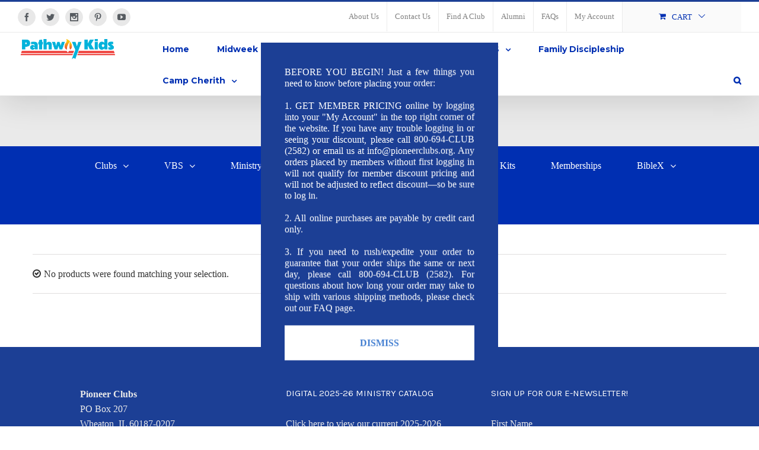

--- FILE ---
content_type: text/css
request_url: https://www.pioneerclubs.org/wp-content/plugins/in8sync-spherical-portal/_/css/styles.css?ver=3f998e713a6e02287c374fd26835d87e
body_size: 8008
content:
.fusion_builder_column{float: left;}
.dashboard_boxes .fusion-title h3 {
    display: inline-block;
    font-size: 20px;
    padding-left: 5px !important;
}

.dashboard-title-container p {
    float: left;
    padding: 20px;
}

.dashboard_boxes .fusion-title .fa {
    font-size: 21px !important;
}

.dashboard_settings_container.resources_downloads .resources, .dashboard_settings_container.catalog-tools .catalog-attribute-sec, 
.dashboard_settings_container.access_control .user_list_sec, .dashboard_settings_container.edit_account_info .account_info_box, 
.dashboard_settings_container.edit_address_info .u-column1.col-1.woocommerce-Address, .dashboard_settings_container.edit_address_info .u-column2.col-2.woocommerce-Address {
    border: 1px solid #e0dede;
    margin-bottom: 10px !important;
}

.dashboard_settings_container.catalog-tools .catalog-attribute-sec, .dashboard_settings_container.edit_account_info .account_info_box, 
.dashboard_settings_container.edit_address_info .u-column1.col-1.woocommerce-Address, .dashboard_settings_container.edit_address_info .u-column2.col-2.woocommerce-Address {
    padding: 15px 20px;
}

.dashboard_settings_container.edit_address_info .u-columns.woocommerce-Addresses.col2-set.addresses {
    padding: 0 15px;
}

div#wcmca_custom_addresses .u-column2.col-2.woocommerce-Address {
    padding-left: 0;
}

.dashboard_settings_container.catalog-tools .catalog-attribute-sec h4 {
    margin-top: 18px;
}

.archive main#main {
    min-height: 1000px;
}

.equal-height-row{ display: table; width: 100%; }  
.equal-height-col{ display: table-cell; float: none !important; vertical-align: top; }

body.archive.search.search-no-results #main #sidebar {
    position: relative;
}

body.archive.search.search-no-results #main .products.woocommerce-page.prdctfltr-added-wrap p.woocommerce-info {
      max-width: 100%;
}

body.archive.search.search-no-results #main .products.woocommerce-page.prdctfltr-added-wrap {
      clear: both;
    padding-top: 50px;
    margin-left: 6px;
}

.woocommerce-cart .woocommerce-info:before, .woocommerce-cart .woocommerce-message:before {
    margin-left: -15px;
}

.dashboard_settings_container h4 {
    margin-top: 35px;
}

.logo_list td img {
    max-width: 35px;
    max-height: 35px;
}

.dashboard_settings_container h3 {
  padding-left: 0 !important;
}

.dashboard_settings_container a.remove_order, .dashboard_settings_container a.remove_other_link {
    float: right;
    text-decoration: underline;
}

.resources_sec .view_all_btn {
    font-size: 12px;
    margin-left: 0px;
    text-decoration: underline;
}

.woocommerce-orders .woocommerce-MyAccount-content {
    padding: 20px !important;
}

.woocommerce-edit-address .woocommerce-MyAccount-content h3 {
    font-size: 14pt;
    padding-left: 0 !important;
}

.woocommerce-edit-address .woocommerce-MyAccount-content form input {
    display: block;
    width: 100%;
}

.woocommerce-checkout .woocommerce-message {
  text-align: center;
}

.order_section .address .order_data_column h3 {
    padding-left: 0 !important;
    font-size: 16pt;
}

.fusion-body .woocommerce-MyAccount-content .fusion-title h3 {
    font-size: 16pt;
}

.woocommerce-MyAccount-content > .container {
    padding-left: 0 !important;
    padding-right: 0 !important;
    width: auto;
}

.woocommerce-MyAccount-content {
    padding-left: 0 !important;
    padding-right: 0 !important;
}

@media only screen and (max-width: 1000px) {
  .dashboard-title-container {
    margin-right: 0 !important;
  }
}
  
.fusion-layout-column .fusion-column-wrapper {
    min-height: 0px !important;
}

body ul.sp-products.small .sp-product.sp-product-variation .sp-title {
    font-size: 12px;
    text-align: center;
    margin-top: 10px;
}

body ul.sp-products.small .sp-product.sp-product-variation .sp-content {
    height: 180px;
}

body ul.sp-products .sp-product .sp-thumbnail .show-alt-img {
    font-size: 14px;
    padding: 5px 10px;
}

ul.sp-products.grid .sp-product .sp-content {
    padding: 25px;
}

ul.sp-products.grid .sp-product .sp-content .sp-title {
    font-size: 20px;
    margin-top: 10px;
}

ul.sp-products.grid .sp-product .sp-content span.woocommerce-Price-amount.amount {
    font-weight: normal;
}

body ul.sp-products.grid .sp-product .sp-thumbnail .show-alt-img {
    margin-top: -25px;
    margin-right: -25px;
}

div#slider-navigation .button {
    margin: 5px;
}

div#productViewType {
    margin-left: 6px;
}

ul.sp-products.list .sp-product .sp-thumbnail img, ul.sp-products.full .sp-product .sp-thumbnail img {
    padding: 30px;
}
form.woocommerce-content-box.full-width.checkout_coupon, .woocommerce-checkout p#otherrefnum_field2, .woocommerce-checkout table.shop_table.woocommerce-checkout-review-order-table thead, .woocommerce-checkout h3#order_review_heading {
    display: none !important;
}
span.select2.select2-container {
    width: 100% !important;
	min-width: 200px;
}
ul.sp-products .attribute-name {
    font-weight: bold;
}

ul.sp-products .sp-attributes > span {
    font-weight: bold;
}

.sph-background .fusion-column-wrapper h3 {
    font-size: 16px;
}

#menu-widget-2 ul li a:after {
    content: '' !important;
}

img.fusion-standard-logo {
    height: 43px !important;
}

body .fusion-header .fusion-logo {
    margin-top: 5px;
    margin-bottom: 5px;
}

.fusion-header .fusion-main-menu > ul > li > a {
    height: 50px;
    line-height: 50px;
}

body .fusion-main-menu .fusion-dropdown-menu > .sub-menu, body .fusion-main-menu .fusion-megamenu-wrapper {
    margin-top: 0px;
}

.fusion-main-menu .fusion-dropdown-svg {
    bottom: 20px;
}

body .select2-container {
    z-index: 1000000;
}

.fusion-header li.searchbox {
    line-height: 50px;
    height: 50px;
}

.woocommerce-account .page .post-wrap {
    padding: 40px 30px;
}
.edit-order-container {
  padding: 15px;
  background: #fff;
}

.woocommerce-account .woocommerce-MyAccount-navigation {
    float: none !important;
    width: 100% !important;
    text-align: right;
}

.woocommerce-account .woocommerce-MyAccount-navigation ul {
    list-style-type: none;
}

.woocommerce-account .woocommerce-MyAccount-navigation ul li {
    display: inline-block;
}

.woocommerce-account .woocommerce-MyAccount-content {
    width: 100% !important;
    float: none !important;
    margin-left: 0 !important;
}

.woocommerce-MyAccount-navigation-link.woocommerce-MyAccount-navigation-link--orders {
    padding-right: 20px;
}

table.woocommerce-orders-table.woocommerce-MyAccount-orders.shop_table.shop_table_responsive.my_account_orders.account-orders-table {
    width: 100%;
    float: left;
}
.in8_packing_list .woocommerce-table a {
    color: #aaa9a9;
}

#show-order-invoices {
    float: right;
    width: 53%;
}

.woocommerce-orders-table__row {
    cursor: pointer;
}

.woocommerce-orders-table__row.active {
    background: #eee;
    border: 1px solid #c6c9cc;
}

.woocommerce-account .woocommerce-MyAccount-navigation-link--dashboard,
.woocommerce-account .woocommerce-MyAccount-navigation-link--edit-address,
.woocommerce-account .woocommerce-MyAccount-navigation-link--edit-account,
.woocommerce-account .woocommerce-MyAccount-navigation-link--customer-logout {
    display: none !important;
}

.woocommerce-account .page .post-wrap h1 {
    display: none;
}

.woocommerce-account .et_pb_extra_column_main,
.woocommerce-account .et_pb_extra_column_main {
    width: 100% !important;
    max-width: 100% !important;
    flex-basis: 100% !important;
}
.et_pb_extra_column_sidebar {
    display: none !important;
}
.list_of_invoices{
    margin: 0 !important;
    border-left: 1px solid #ddd !important;
    border-right: none !important;
    border-radius: 0 !important;
}
.list_of_invoices{
    background: #f9f9f9;
}
.order-invoices-list h2{
    padding: 10px;
    font-size: 16px;
    font-weight: 500;
}
.woocommerce-orders-table__cell-order-total,
.woocommerce-orders-table__cell-order-paid,
.woocommerce-orders-table__cell-order-remaining,
.woocommerce-orders-table__cell-order-invoices-row,
.woocommerce-orders-table__cell-order-overdue,
.woocommerce-orders-table__cell-order-date,
.woocommerce-orders-table__cell-order-products{
    width: 14%
}
.woocommerce-orders-table__cell-order-invoices-row{
    width: 8%;
}
#the-title{
    display: block !important;
}

.woocommerce-message.woocommerce-message--info.woocommerce-Message.woocommerce-Message--info.woocommerce-info .button{
    display: none;
}
.woocommerce table.shop_table.list_of_invoices{
    width: 98%;
    margin-left: 2% !important;
    border: 0 !important;
}
.woocommerce table.shop_table.list_of_invoices td{
    border: none !important;
}

.woocommerce-orders-table__cell-order-products{
    position: relative;
}
span.invoices-collapse {
    font-size: 0;
    display: inline-block;
    /*position: relative;*/
    width: 14%;
}
.invoices-collapse:before{
    position: absolute;
    content: '+';
    left: 7px;
    top: 50%;
    margin-top: -13px;
    width: 100%;
    height: 100%;
    font-size: 18px;
    font-weight: bold;
}
.woocommerce-orders-table__row.active .invoices-collapse:before{
    content: "\2013";
    margin-top: -16px;
}
span.order-products-title{
    display: inline-block;
    width: 85%;
}
.invoices-row{
  _background: #F9F9F9;
    border:1px solid #c6c9cc;
}
.invoices-row > td{
    border-top: none !important;
    _border-right: 2px solid transparent;
    padding: 25px 0 !important;
}
.invoices-row h4 {
    font-size: 16px !important;
    font-weight: 500 !important;
    margin-bottom: 5px !important;
}
.invoices-row p {
  margin-bottom: 0 !important;
}
.invoices-row .order-status {
    color: green !important;
}
.invoices-row .order-status, .invoices-row .order-date, .invoices-row .order-total{
  font-weight: bold !important;
  font-size: 20px !important;
}
.invoices-row .order-total{
  color:#DD3333 !important;
}
.invoices-row table tbody tr{
  background-color:#ffffff;
}
.invoices-row table tr:hover{
  background-color: #fff !important;
}
.invoices-row table thead tr{
  background-color:#f3f3f3;
}
.woocommerce-orders-table__cell .pay {
  margin: 0 10px;
}
.invoices-row table td,.invoices-row table th {
  padding: 5px !important;
}
.ui-widget.ui-widget-content {
    background: #fff;
}
button#apply_range,.track-btn.button,.my_account_tracking .order-actions a.track-btn.button {
    _background: #dd3333 !important;
    color: #fff;
}
select#order_type {
    height: 35px;
    background: #fff;
}
#wcmca_address_form_billing p.form-row, #wcmca_address_form_shipping p.form-row {
    margin-bottom: 10px !important;
}
td .vc_row {
    margin: 0;
}

/* change red color to dark gray */
.woocommerce-account .button {
    background: #dd3333;
    color: #fff;
    padding: 10px 20px;
    margin-bottom: 15px;
    display: inline-block;
}
.woocommerce-account article{
    border-color: #444d58 !important;
}
.woocommerce-message.woocommerce-message--info.woocommerce-Message.woocommerce-Message--info.woocommerce-info{
    background: #444d58 !important;
}
.woocommerce-message.woocommerce-message--info.woocommerce-Message.woocommerce-Message--info.woocommerce-info:before{
    color: #000000 !important;
}

.woocommerce-table__product-name.product-name .product-sku{
    font-size: 14px;
    font-weight: bold;
}

/*.invoices-row .shop_table.order_details .order_item img{
    max-height: 60px !important;
    margin-bottom: 0 !important;
}*/
.invoices-row .shop_table.order_details .order_item td{
    vertical-align: middle;
}
.woocommerce-account.woocommerce-orders h1.entry-title{
    display: none;
}

.woocommerce-table--order-details .wc-item-meta,
.woocommerce-table--order-details .component-subtotal,
.woocommerce-table--order-details .product-sku {
    display: none !important;
}
.woocommerce-MyAccount-orders span.woocommerce-Price-amount.amount, span.amount{
    display: inline-block !important;
}
tr.invoices-row.status-rfq .woocommerce-Price-amount.amount {
    display: none !important;
}

.clear {
    clear: both;
}
.woocommerce-MyAccount-content ul li,.woocommerce-MyAccount-content ul {
    list-style: none;
    padding-left: 0 !important;
}

/*Need assitance css*/
.assistance_box{
  margin: auto;
  display: block;
  padding: 35px; 
  border-radius: 5px;
  border: 1px solid #ccc;
}
.woocommerce-MyAccount-content .vc_icon_element.vc_icon_element-outer .vc_icon_element-inner{
  height: 2.5em;
}
.assistance_heading{
  line-height: 1.5;
}
#message h4 {
    margin-bottom: 0;
   	margin-top: 5px;
    position: absolute;
}
#message .wp-editor-wrap {
    margin-bottom: 30px;
}
#access_control_user_list thead{
	display: block !important;
}
#access_control_user_list td{
	padding: 10px 0;
}
#access_control_user_list a.delete_user {
    padding: 5px 10px;
    margin-bottom: 0;
}
/*.col-row
{
  display: table;
}
.col-column {
    display: table-cell; 
}
*/

@media(max-width: 1024px){
.assistance_box{
  padding: 10px; 
}
}

@media(max-width: 540px){
 .col-column {
  display: block;
 } 
  td.woocommerce-orders-table__cell.woocommerce-orders-table__cell-order-total,th.woocommerce-orders-table__header.woocommerce-orders-table__header-order-total,
th.woocommerce-orders-table__header.woocommerce-orders-table__header-order-date{
  display: none;
} 
}


.prdctfltr-widget .prdctfltr_wc .prdctfltr_woocommerce_ordering {
    max-width: 100%;
}

.woocommerce-MyAccount-content > p {
  margin-bottom: 40px; }

.woocommerce-orders-table__row tr.invoices-row {
  border: 1px solid #c6c9cc; }
  .woocommerce-orders-table__row tr.invoices-row td {
    background-color: transparent; }

.woocommerce-orders-table__cell {
  background-color: transparent;
  border-top: 1px solid #c6c9cc;
  border-bottom: 1px solid #c6c9cc; }
  .woocommerce-orders-table__cell:first-child {
    border-left: 1px solid #c6c9cc; }
  .woocommerce-orders-table__cell:last-child {
    border-right: 1px solid #c6c9cc; }

.woocommerce-orders-table .invoices-row {
  border: 1px solid #c6c9cc; }
  .woocommerce-orders-table .invoices-row td {
    border: inherit; }


.woocommerce-MyAccount-content form label{
  display: inline-block;
}

.woocommerce-MyAccount-content form input, .woocommerce-MyAccount-content form select{
  display: inline-block;
  width: auto;
}

.woocommerce-MyAccount-content form button {
  float: none !important;  
}


.myaccount_table {
    padding: 0;
}
.myaccount_table table th, .myaccount_table table td {
    padding: 10px;
    border-right: solid 1px #e0dede;
}
.myaccount_table table tr th:last-child, .myaccount_table table tr td:last-child  {
    border-right: 0;
}
.myaccount_table .responsive_pricebox_main_header {
    position: relative;
}
.myaccount_table .responsive_pricebox_main_header p {
    padding-right: 30px;
    margin-bottom: 15px;
}
.myaccount_table .responsive_pricebox_main_header .fa {
    position: absolute;
    right: 0;
    top: 8px;
}
.in8sync_customer_select select{
  background: #fff;
}
.in8sync_customer_select{ width: 100%;  }
.woocommerce-MyAccount-content .fa {
    font-size: 2em !important;
}

.account-links {
    float: right;
}

.quick_order_btn li {
    display: inline-block;
}
.generated_catalog_list .inner_options li{
  display: inline-block;
}

.generated_catalog_list .inner_options {
    margin-left: 40px;
    margin-top: 0px;
    margin-bottom: 0px;
}


@media (max-width: 1024px) {
  .woocommerce-MyAccount-content form input, .woocommerce-MyAccount-content form select{
    width: 140px;
  }
}
@media (max-width: 900px) {
  .woocommerce-MyAccount-content form input, .woocommerce-MyAccount-content form select{
    display: block;
    width: 100%;
    margin-bottom: 10px;
  }
}


section.view-order p {
  margin-bottom: 0;
}

.dashboard-title-container {
    margin-right: 10px;
}

.post-content p.dashboard-title {
    padding: 20px;
    margin-bottom: 0;
}

.account-links.access-control {
    max-width: 800px;
    margin: 0 auto;
}

#dashnav .fusion-one-full, #dashnav .fusion-separator.fusion-full-width-sep.sep-none {
    margin-top: 12px !important;
}




/** FROM THEME OPTIONS CSS **/
.woocommerce .single_add_to_cart_button, .woocommerce button.button {
    background: #d84939 !important;
}
.archive .prdctfltr_filter {
    border: 1px solid #ccc;
    padding: 0 10px !important;
}
.pllp-spherical-2.pl-loops {
    width: 100%;
}
aside#sidebar {
    margin-top: 65px;
}
.archive td.row-label {
    line-height: 25px;
}
span.stock-qty {
    display: block;
    text-align: center;
    margin-top: 8px;
}
span.stock-color {
    font-weight: 600;
}
.pl-type-product {
    position: relative !important;
    left: 0px !important;
    top: 0px !important;
}
span.prdctfltr_showing {
    display: none;
}
.pl-grid-table {;
    float: left;
    margin-left: 15px;
}
header.woocommerce-products-header {
    float: left;
}
form.prdctfltr_woocommerce_ordering {
    width: 800px !important;
}
.home .woocommerce #customer_login, form.woocommerce-ResetPassword.lost_reset_password {
    max-width: 500px;
    margin: auto;
    background: #ffffff69 !important;
}
.home .avada-myaccount-user {
    display: none !important;
}
.fusion-main-menu {
    width: 80%;
}
.pllp-spherical-2.pl-loop-5.pl-loop.pl-table .pl-magic {
    width: 100% !important;
}
.fusion-main-menu>ul>li:last-child {
    float: right;
}
li#menu-item-8 {
    float: left;
}
.xoo-wsc-footer a.button {
    background: #f30f0f;
	color: #fff;
    padding: 10px;
}
img[data-placeholder="1"] {
    display: none;
}
.prdctfltr_wc.prdctfltr_woocommerce.pf_select .prdctfltr_woocommerce_filter_submit {
    float: left;
    margin-bottom: 10px !important;
}
.pf_select .prdctfltr_filter_wrapper {
    float: left;
  width: 80%;
}
.prdctfltr_wc span.prdctfltr_reset {
    display: block;
}

.prdctfltr_wc .prdctfltr_buttons {
    height: 74px;
    float: right;
  margin-top: 5px;
}
.pl-table form.cart {
    clear: left !important;
}
a.button.xoo-wsc-cart.btn {
    display: none !important;
}
.xoo-wsc-items-count {
    background-color: #e80e0e;
    color: #ffffff;
}
.prdctfltr_woocommerce.pf_arrow_inline .prdctfltr_filter label {
    background: #eae9e9;
    padding: 0px 5px;
    margin: 2px;
    color: #444;
}
.woocommerce #customer_login .login .form-row {
    color: #333333 !important;
}
.pl-column-4.pl-grid {
    width: 24.5% !important;
}
.fusion-mobile-nav-item a {
    line-height: 30px !important;
}
nav.fusion-mobile-nav-holder.fusion-mobile-menu-text-align-left.fusion-mobile-menu-expanded {
    width: 400px !important;
    float: right;
}
.xoo-wsc-sum-col .product-title {
    color: #333 !important;
}

.woocommerce-checkout #content > div.page {
    max-width: 800px;
    margin: 0 auto;
}
.wcmca_loader_image {
    position: absolute;
}
ul.modified_shipping_address, ul.modified_billling_address {   
    list-style: none;
    padding-left: 0px;
        margin-bottom: 0;
}
a#show_shipping_form, a#show_billing_form {
    margin-bottom: 20px;
    display: block;
    margin-top: 10px;
}
.woocommerce-checkout div#order_review table.shop_table tbody {
    display: none;
}
.woocommerce-checkout div#order_review table.shop_table tfoot {
    border: none;
}
.woocommerce-checkout tr.cart-subtotal, .woocommerce-checkout tr.woocommerce-shipping-totals.shipping {
    display:none;
}
 
.woocommerce-orders .woocommerce-info:before, .woocommerce-message:before {
    display:none;
}

.woocommerce-MyAccount-content > p {
    background-color: #333;
}

.woocommerce-account h2.avada-woocommerce-myaccount-heading {
        background-color: #FFF;
    padding: 15px;
    width: 100%;
    margin: 5px auto;
}
.woocommerce-account #the-title {
    margin: 0 auto;
    padding: 15px 20px;
}
.woocommerce-edit-address .woocommerce-MyAccount-content,.dashboard_settings_container {
    max-width: 900px;
    margin: 0 auto !important;
    padding-top: 0;
}
.dashboard_settings_container{
  padding: 15px 20px;
  max-width: 800px;
}
.dashboard_settings_container textarea{
  width: 100%; height: 100px;
}
.woocommerce-account.woocommerce-orders #the-title {
    margin: 0;
    padding: 0;
}

.woocommerce-account .table-2 table th {
    padding: 10px 20px;
}
.woocommerce-account .table-2 .button {
    margin-bottom: 0;
    padding: 5px 17px;
    margin-left: 10px;
}

.woocommerce-orders .fusion-fullwidth.fullwidth-box.fusion-parallax-none.hundred-percent-fullwidth.hundred-percent-height.hundred-percent-height-center-content.non-hundred-percent-height-scrolling {
    background-position: top center !important;
    height: 100% !important;
    background-size: auto !important;
}
.woocommerce-orders .woocommerce-MyAccount-content {
        max-width: 80%;
    margin: 0 auto !important;
    float: none !important;
}
.woocommerce-orders h2.avada-woocommerce-myaccount-heading {
    display: none;
}
.woocommerce-MyAccount-content form.cp_order_form input {
        display: inline-block;
}
#woocommerce-quick-order, #woocommerce-quick-order .quantity .qty, .woocommerce-MyAccount-orders tr.active, #woocommerce-quick-order, #woocommerce-quick-order .quantity .qty, .woocommerce-MyAccount-orders tr.active a {
    color: #000;
}
#woocommerce-quick-order, #woocommerce-quick-order .quantity .qty, .woocommerce-MyAccount-orders tr a{
  color: #aaa9a9;
}
#woocommerce-quick-order .select2-container .select2-selection .select2-selection__arrow {
    border-left: 1px solid #000;
}
.dash-title {color: #444;font-size: 16pt;margin-right: 20px;padding-left: 10px;}
footer#footer {
    display: block !important;
}
.pl-loops.pllp-spherical-1 {
    height: 100% !important;
}
.pllp-spherical-1.pl-loop-5.pl-loop.pl-grid {
    min-height: 770px;
}
.pllp-spherical-1.pl-loop-5.pl-loop.pl-grid .pl-magic {
    min-height: 750px;
}
.products.clearfix.products-4 {
    max-width: 1400px;
    margin: 0 auto;
}

.pllp-spherical-1 {
    z-index: 0;
}
a.button.prdctfltr_woocommerce_filter_submit {
    background: red;
    padding: 10px;
    color: #ffffff;
    border-radius: 5px;
    float: right;
}
.pl-figure-wrapper {
    box-shadow: none !important;
    min-width: 260px;
    min-height: 260px;
}
.woocommerce-account #the-title {
    margin: 0 auto;
    padding: 15px 20px;
    color: #747474;
}

/*edit order css*/

.order_section .order_data_column{
  width: 50%;
  float: left;
}
.address{
  display: inline-block;
  width: 100%;
}
.order_section .order_data_column a.edit_address {
    width: 14px;
    height: 0;
    padding: 14px 0 0;
    margin: 0 0 0 6px;
    position: relative;
    color: #aaa9a9;
    border: 0;
}
.woocommerce_table{
  width: 100%;
}
.woocommerce_table th{
  text-align: left;
  border: none;
}
.order_items_table table.woocommerce_table tbody th, .order_items_table table.woocommerce_table td{
  padding: 1.5em 1em 1em;
    text-align: left;
    line-height: 1.5em;
    vertical-align: top;
    border-bottom: 1px solid #f8f8f8;
}
.order_items_table table.woocommerce_table tbody th:first-child, .order_items_table table.woocommerce_table td:first-child{
  padding-left: 2em;
}
.order_items_table table.woocommerce_table td.thumb{
  text-align: left;
    width: 50px;
  padding-bottom: 1.5em;
}
.order_items_table table.woocommerce_table td.thumb .wc-order-item-thumbnail {
    width: 50px;
    height: 50px;
    border: 2px solid #e8e8e8;
    background: #f8f8f8;
    color: #ccc;
    position: relative;
    font-size: 21px;
    display: block;
    text-align: center;
}
.order_items_table table.woocommerce_table td.thumb .wc-order-item-thumbnail img{
  width: 100%;
    height: 100%;
    margin: 0;
    padding: 0;
    position: relative;
}
.order_items_table table.woocommerce_table .cost .view, .order_items_table table.woocommerce_table .item_cost .view, .order_items_table table.woocommerce_table .line_cost .view, .order_items_table table.woocommerce_table .line_tax .view, .order_items_table table.woocommerce_table .table_quantity .view, .order_items_table table.woocommerce_table .tax .view, .order_items_table table.woocommerce_table .tax_class .view{
  white-space: nowrap;
}
.wc-order-data-row {
    border-bottom: 1px solid #dfdfdf;
    padding: 1.5em 2em;
    line-height: 2em;
    text-align: right;
}
.wc-order-totals {
    float: right;
    width: 50%;
    margin: 0;
    padding: 0;
    text-align: right;
}
.wc-order-totals .label {
    vertical-align: top;
}
.wc-order-totals .total {
    font-size: 1em!important;
    width: 10em;
    margin: 0 0 0 .5em;
    box-sizing: border-box;
}
.order_items_table tbody tr:hover .wc-order-edit-line-item-actions {
    visibility: visible;
}
.order_items_table tbody tr .wc-order-edit-line-item-actions {
    visibility: hidden;
}
.order_items_table .wc-order-edit-line-item-actions {
    width: 44px;
    text-align: right;
    padding-left: 0;
    vertical-align: middle;
}
.order_items_table .wc-order-edit-line-item-actions a:first-child {
    margin-left: 0;
}
.order_items_table .wc-order-edit-line-item-actions a {
    color: #ccc;
    display: inline-block;
    cursor: pointer;
    padding: 0 0 .5em;
    margin: 0 0 0 12px;
    vertical-align: middle;
    text-decoration: none;
    line-height: 16px;
    width: 16px;
    overflow: hidden;
}
.order_items_table .wc-order-edit-line-item-actions a i {
    margin: 0;
    padding: 0;
    font-size: 16px !important;
    width: 16px;
    height: 16px;
}
.order_items_table .blockUI.blockOverlay::before {
    height: 1em;
    width: 1em;
    display: block;
    position: absolute;
    top: 50%;
    left: 50%;
    margin-left: -.5em;
    margin-top: -.5em;
    content: '';
    background: url(../img/loader.gif) center center;
    background-size: cover;
    line-height: 1;
    text-align: center;
    font-size: 2em;
    color: rgba(0,0,0,.75);
}
.add_product_main {
    position: fixed;
    height: 100%;
    width: 100%;
    background: rgba(0,0,0,0.8);
    top: 0;
    left: 0;
    z-index: 99999;
    display: flex;
    align-content: center;
}
.add_product_main #add_product_section {
    display: table;
    background: #fff;
    padding: 20px;
    margin: auto;
}
.wc-backbone-modal-content {
    position: relative;
}
.wc-backbone-modal-main table{
  width: 100%;
}
.wc-backbone-modal-main article table.widefat tbody td, .wc-backbone-modal-main article table.widefat tbody th {
    padding: 1em;
    text-align: left;
    vertical-align: middle;
}
.wc-backbone-modal-main article table.widefat tbody td:last-child, .wc-backbone-modal-main article table.widefat tbody th:last-child {
    padding-right: 0;
    text-align: right;
}
header.wc-backbone-modal-header h3{
    color: #000;
    font-size: 20px;
}
#add_product_section footer button {
    text-align: center;
    float: right;
    margin-top: 10px;
}
.close_popup {
    position: absolute;
    top: -20px;
    right: 0px;
    font-size: 20px;
    cursor: pointer;
}
/*edit order css end*/
@media (min-width: 1200px) {
.woocommerce-MyAccount-content > p, .container{
    width: 100% !important;
    margin: 5px auto;
    padding-left: 0px !important;
    padding-right: 0px !important;
}
.woocommerce-view-order .woocommerce-MyAccount-content > p {
    padding-left: 20px !important;
    padding-right: 20px !important;
}
.woocommerce-view-order .woocommerce-MyAccount-content {
    max-width: 70%;
    margin: 0 auto !important;
}
}
@media (min-width: 768px) {
.vc_col-sm-4 {
        width: 32.333333%;
}
.woocommerce-orders-table.woocommerce-MyAccount-orders .vc_col-sm-5 {
    width: 100%;
}
}

@media (max-width: 1200px) {
    .customer-list-container.fusion-layout-column {
        width: 100%!important;
    }
}

.pl-loops.pllp-spherical-1 {
    height: 100% !important;
}
.pllp-spherical-1.pl-loop-5.pl-loop.pl-grid {
    min-height: 800px;
}
.pllp-spherical-1.pl-loop-5.pl-loop.pl-grid .pl-magic {
    min-height: 780px;
}
.products.clearfix.products-4 {
    max-width: 1400px;
    margin: 0 auto;
}
@media (max-width: 1024px) {
.pllp-spherical-1.pl-loop-5.pl-loop.pl-grid {
    min-height: 680px;
}
.pllp-spherical-1.pl-loop-5.pl-loop.pl-grid .pl-magic {
    min-height: 660px;
}
}

@media (max-width: 782px) {
.archive .woocommerce-pagination {
    flex-direction: row;
}
#content, .woocommerce-container {
    margin-top: 0px !important;
}
.sidebar .widget {
    margin-bottom: 15px !important;
}
.prdctfltr_wc {
    margin-bottom: 0px !important;
}
.pl-grid-table {
    display: none;
}
}

@media (max-width: 768px) {
.pllp-spherical-1.pl-loop-5.pl-loop.pl-grid {
    min-height: 630px;
}
.pllp-spherical-1.pl-loop-5.pl-loop.pl-grid .pl-magic {
    min-height: 610px;
}
}

@media (max-width: 730px) {
    .all_customer .switch_place_order {
    display: block;
    height: auto;
    margin: 0;
    margin-bottom: 5px;
}
}

@media (max-width: 600px) {
.pllp-spherical-1.pl-loop-5.pl-loop.pl-grid {
    min-height: auto;
    display: block;
    clear: both;
    width: 100% !important;
}
.pllp-spherical-1.pl-loop-5.pl-loop.pl-grid .pl-magic {
    min-height: auto;
}
}

@media (max-width: 530px) {
.all_customer .switch_table td {
    display: block;
    padding: 4px;
}
.all_customer .switch_table tr {
        margin-bottom: 20px;
    display: block;
    border-bottom: 1px solid #333;
    padding: 0;
    padding-bottom: 5px;
}
.all_customer .switch_table th {
    display: none;
}
}
@media (max-width: 320px) {

}



/** FROM EDIT PAGE INLINE PAGE CSS **/
div#customer_login {
    max-width: 500px;
    margin: auto;
    background-color: rgba(255, 255, 255, 0.79);
}
.avada-myaccount-user, li.fusion-widget-cart {
    display: none !important;
}
#menu-widget-2 {
    margin-bottom: 0px !important;
}
.woocommerce-MyAccount-content {
    border: none !important;
}
.wpb_column.vc_column_container.vc_col-sm-4 {
    background: #333;
    margin: 5px;
}
h2.avada-woocommerce-myaccount-heading {
    display: none;
}
.vc_icon_element.vc_icon_element-outer.vc_icon_element-align-left {
    padding-top: 10px !important;
}
#customer_login h2 {
    color: #333333 !important;
}
p.woocommerce-LostPassword.lost_password a {
    color: #333333 !important;
}
main#main {
   /* background-position: 0 200px !important;*/
}
.sph-background {
    background: #333;
    margin: 5px 10px 0px 0px;
    padding: 0px 10px;
}
h3 {
    color: #aaa9a9 !important;
    font-style: normal !important;
    font-size: 22px;
    font-weight: 100 !important;
   padding-left: 15px !important;
}
.fusion-title.title.fusion-title-size-three {
    border-bottom: 1px solid #fff;
    min-height: 50px;
}
.user_list_sec, .add_new_user_sec, form.woocommerce-EditAccountForm.edit-account {
    background: #333;
    min-height: 1000px;
    padding: 20px;
    max-width: 800px;
    margin: auto;
    height: 100%;
}
#the-title {
    display: block !important;
    max-width: 800px;
    line-height: 48px;
    height: 50px;
    background: #333;
    margin: 0 auto 10px;
    padding-left: 20px;
}
.woocommerce-MyAccount-content form input.button {
    margin-top: 10px;
    float: none;
    background: #dd3333;
}
.woocommerce-MyAccount-content form input {
    display: block;
}
.u-column1.col-1.woocommerce-Address, .woocommerce-customer-details , .avada-customer-details.woocommerce-content-box, .col-1.address, .woocommerce-address-fields__field-wrapper {
    background: #333;
    padding: 20px;
}

.woocommerce-checkout .cart-collaterals {
    display: none;
}

.woocommerce-checkout .checkout_coupon {
    margin-top: 50px;
}

.woocommerce-checkout .checkout_coupon input.button-default {
    background: #d84939;
}


#main .post-content .fusion-border-below-title h3 {
    float: left;
    margin-top: 10px;
}

#main .post-content .fusion-border-below-title span.fa {
    float: left;
    margin-top: 10px;
}

body .fusion-main-menu .fusion-dropdown-svg {
    bottom: 22px;
}

div#productViewType {
    margin-top: 19px;
}

.woocommerce-checkout .avada-select h3 {
    padding-left: 0 !important;
}

form.checkout.woocommerce-checkout .clubride_cart_container p.form-row {
    float: left;
    width: 48%;
    margin-right: 4%;
}

form.checkout.woocommerce-checkout .clubride_cart_container p#shipdate_field {
    margin-right: 0;
}

.woocommerce-checkout .shop_table td {
  padding: 0;
}

.woocommerce-checkout .woocommerce-cart-form.HideThumb .shop_table tbody tr {
    height: auto;
}

.woocommerce-checkout .woocommerce-cart-form.HideThumb .shop_table td {
  padding: 8px 0;
}

.woocommerce-checkout .woocommerce-cart-form.HideThumb .product-name .product-info {
  margin-top: 0px;
}
.woocommerce-account .store_msg {
    margin-right: 10px;
    margin-top: 10px;
    border: 0;
}

.store_msg.shop {
    border: 0;
    position: absolute;
    z-index: 999;
    width: 25%;
    top: 45px;
    left: 50%;
    background: no-repeat;
    font-size: 12px;
    line-height: 16px;
}
td.order_action { text-align: right;}
th.order_action { text-align: center; }
.add_new_user_form {
    text-align: center;
    padding: 20px;
}
.add_new_user_form table {
    margin: 0 auto;
    text-align: left;
}

.account_top_box {
  margin: auto;
  padding: 20px 0px;
  max-width: 800px;
}
.account_top_box.my_account {
  max-width: 100%;
}
.account_top_box p{
    float: left;
    margin-bottom: 0px !important;
}
.account_top_box h1 {
    float: left;
    margin: 0;
}
.account_top_box .avada-order-details {
    margin-bottom: 0px;
}
form.woocommerce-EditAccountForm.edit-account{
  padding: 0px !important;
}
.woocommerce-edit-address .woocommerce-MyAccount-content{
  max-width: 800px;
  padding: 0px !important;
}
#wcmca_custom_addresses {
    padding: 0 20px 20px;
}
#custom_html-2 .heading {
    display: none;
}

.woocommerce-view-order .buttons-sec{ display: none;  }

/*Catalog Tools Page*/

.catalog_tools_table td, .catalog_tools_table td label {
    padding-bottom: 10px;
}
input.button{
  float: none !important;
}
/*@media only screen and (max-width: 1800px) {
.store_msg.shop {
    left: 650px;
        width: 800px;
}
}
@media only screen and (max-width: 1650px) {
.store_msg.shop {
    left: 600px;
    width: 700px;
}
}
@media only screen and (max-width: 1500px) {
.store_msg.shop {
    left: 580px;
    width: 630px;
}
}
@media only screen and (max-width: 1440px) {
.store_msg.shop {
    left: 550px;
    width: 630px;
}
}

@media only screen and (max-width:1400px) {
.store_msg.shop {
    left: 524px;
    width: 570px;
    top: 40px;
}
}
@media only screen and (max-width:1365px) {
.store_msg.shop {
    left: 514px;
    width: 500px;
    top: 40px;
}
}
@media only screen and (max-width:1200px) {
.store_msg.shop {
    left: 475px;
    width: 440px;
    top: 40px;
}
}*/

@media only screen and (max-width:1100px) {
.store_msg.shop {
    left: 45%;
    width: 330px;
    top: 40px;
    font-size: 12px;
    line-height: 16px;
    
}
}
@media only screen and (max-width:1024px) {
.container.dashboard_boxes .fusion-two-third {
    width: 100% !important;
}  
.container.dashboard_boxes .fusion-one-third{
  width: 100% !important;
}
.store_msg.shop {
    /*left: 445px;*/
    width: 300px;
    top: 40px;
    font-size: 11px;
    line-height: 16px;
}
.woocommerce-account .table-2 .button {
    margin-bottom: 2px;
    width: 90px;
    text-align: center;
}

}

@media only screen and (max-width:800px) {
.store_msg.shop {
    left: 0;
    width: 100%;
    top: 100px;
    font-size: 14px;
    line-height: 20px;
    padding: 0 30px;
}
.fusion-logo img {
    max-height: 70px !important;
}
nav.fusion-mobile-nav-holder.fusion-mobile-menu-text-align-left.fusion-mobile-menu-expanded {
    width: 100% !important;
    float: none;
    display: table;
    margin: auto;
}
.fusion-mobile-nav-item a, .fusion-mobile-nav-holder > ul > li.fusion-mobile-nav-item > a {
    padding: 10px 0;    height: auto;
}
.fusion-mobile-menu-design-modern.fusion-header-v1 .fusion-header{
    padding-top: 10px !important;
    padding-bottom: 10px !important;
}
.fusion-header {
    padding-left: 0 !important;
    padding-right: 0 !important;
}
.fusion-logo a {
    margin-left: 30px;
}
.fusion-mobile-menu-icons a {
   
    margin-right: 30px;
}
span.select2.select2-container {
    width: calc(100% - 60px) !important;
    margin-left: 30px;
    margin-top: 10px;
    margin-bottom: 10px;
}
}

@media only screen and (max-width:768px) {

  table{ font-size: 9px; }
  .woocommerce-account .table-2 tr td,.woocommerce-account .table-2 table th { padding: 5px 10px;}

}

@media only screen and (max-width: 1024px) {
/*.pending_orders_box .po_number, .pending_orders_box .order_class, .pending_orders_box .order_ship_date {
    display: none;
}
.recent_orders_box .po_number, .recent_orders_box .order_class, .recent_orders_box .order_ship_date {
    display: none;
}
.pending_orders_box .table-2 tr td, .recent_orders_box .table-2 tr td {    
    padding: 10px 10px;
}*/
}
@media only screen and (max-width: 1023px) {
.sph-background {
    margin: 5px 0 0px 0px;
}
.dashboard-title-container {
    margin-right: 0;
}
.dashboard_boxes .fusion-layout-column {
    width: 100% !important;
}
.dashboard_boxes .equal-height-col {
    display: table;
    float: left !important;
    
}  
}
@media only screen and (max-width:767px) {
.pending_orders_box .table-2 tr td, .recent_orders_box .table-2 tr td {
    padding: 10px 3px;
    font-size: 12px;
}
.woocommerce-account .dashboard_boxes .table-2 .button {
    margin-bottom: 0 ;
    padding: 2px 6px ;
    margin-left: 5px ;
}
.woocommerce-account .dashboard_boxes .table-2 table th {
    padding: 10px 3px;
    font-size: 12px;
}
.store_msg.shop {
    left: 0;
    width: 100%;
    top:90px;
    font-size: 12px;
    line-height: 14px;
    padding: 0 30px;
    z-index: 9999;
}
.fusion-mobile-menu-design-modern .fusion-mobile-menu-text-align-left .fusion-open-submenu {
    top: 10px;
}
}
@media only screen and (max-width:640px) {
.user_list_sec{ padding: 20px 0 !important; font-size: 10px;  }  
.account_top_box p,.account_top_box h1 {
    display: block;
    text-align: center;
    float: none;
    padding-bottom: 10px;
}
.account_top_box .avada-order-details {
    padding: 15px 10px;
}
.account_top_box  .account-links {
    float: none;
    margin: auto;
    display: table;
}
.dashboard_settings_container {
    padding: 15px 10px;
}
}

@media only screen and (max-width:480px) {

.woocommerce-account .dashboard_boxes .table-2 .button {
    margin-left: 0;
    width: 100%;
    display: table;
    text-align: center;
    margin-bottom: 3px;
    white-space: normal;
}
.pending_orders_box .table-2 tr td, .recent_orders_box .table-2 tr td {
    font-size: 12px;
     padding: 5px 3px;
     white-space: normal;
         line-height: 14px;
}
.fusion-fullwidth {
    padding-left: 15px !important;
    padding-right: 15px !important;
}
.dashboard_boxes .fusion-layout-column {
    margin-bottom: 0;
}
.woocommerce-account .dashboard_boxes .table-2 .button {
    font-size: 8px;
}
.woocommerce-account .dashboard_boxes .table-2 table th {
    padding: 5px 4px;
}
.fusion-logo img {
    max-height: 120px !important;
}
}
@media only screen and (max-width:413px) {
.account_top_box a {
    font-size: 11px;
}
}
@media only screen and (max-width:359px) {
.store_msg.shop {
    left: 0;
    width: 100%;
    font-size: 11px;
    line-height: 14px;
    padding: 0 30px;
}
.account_top_box a {
    font-size: 9px;
}
}


/** Customized for site specific styles **/
a.download_collateral.button.view, a.download_collateral.woocommerce.button {
    display: none;
}
.avada-customer-details.woocommerce-content-box.full-width {
    padding: 15px;
}

--- FILE ---
content_type: application/javascript; charset=UTF-8
request_url: https://www.pioneerclubs.org/cdn-cgi/challenge-platform/scripts/jsd/main.js
body_size: 9778
content:
window._cf_chl_opt={AKGCx8:'b'};~function(U7,Yj,YN,Yf,Yq,YG,YC,YM,Yl,U2){U7=L,function(d,Y,Uj,U6,U,X){for(Uj={d:224,Y:208,U:404,X:297,a:159,I:211,H:160,J:258,i:300,S:414,K:333},U6=L,U=d();!![];)try{if(X=parseInt(U6(Uj.d))/1*(-parseInt(U6(Uj.Y))/2)+-parseInt(U6(Uj.U))/3+-parseInt(U6(Uj.X))/4+parseInt(U6(Uj.a))/5+-parseInt(U6(Uj.I))/6*(parseInt(U6(Uj.H))/7)+-parseInt(U6(Uj.J))/8*(-parseInt(U6(Uj.i))/9)+-parseInt(U6(Uj.S))/10*(-parseInt(U6(Uj.K))/11),Y===X)break;else U.push(U.shift())}catch(a){U.push(U.shift())}}(B,516091),Yj=this||self,YN=Yj[U7(275)],Yf={},Yf[U7(238)]='o',Yf[U7(421)]='s',Yf[U7(403)]='u',Yf[U7(375)]='z',Yf[U7(262)]='n',Yf[U7(265)]='I',Yf[U7(435)]='b',Yq=Yf,Yj[U7(163)]=function(Y,U,X,I,Xw,XB,X9,Uw,H,i,S,K,Z,D,V,o){if(Xw={d:157,Y:346,U:409,X:217,a:274,I:363,H:373,J:363,i:215,S:316,K:354,Z:215,e:354,b:362,n:233,D:392,o:184,Q:285,m:353,V:427,W:391,s:166,k:267,v:263,T:427,c:237,h:411,j:243,N:267,f:263,A:189,E:326,O:292,G:408,C:259,M:228,l:383,x:206,R:305,P:381},XB={d:234,Y:273,U:321,X:323,a:392,I:184,H:212,J:259,i:313},X9={d:251,Y:157,U:384,X:386,a:424,I:263},Uw=U7,H={'RhypX':Uw(Xw.d),'THHLM':function(Q,V){return V!==Q},'bTegX':Uw(Xw.Y),'cfwWS':function(Q,V){return Q<V},'GNGpG':function(Q,V){return V===Q},'fwvuM':function(Q,V){return Q+V},'zNgbf':function(Q,V){return Q<V},'cmsZQ':function(Q,V){return Q-V},'Phxrx':function(Q,V){return Q(V)},'PZFnJ':function(Q,V){return Q<<V},'NIZXv':function(Q,V){return Q==V},'rhscF':function(Q,V){return Q(V)},'UDjaU':function(Q,V){return V===Q},'OdsIG':Uw(Xw.U),'nkyyH':function(Q,V){return Q===V},'KPPGV':function(Q,V){return Q===V},'DJJzP':function(Q,V){return Q+V},'glrcZ':function(Q,V,W){return Q(V,W)},'OjCrE':function(Q,V){return Q+V}},null===U||U===void 0)return I;for(i=H[Uw(Xw.X)](YO,U),Y[Uw(Xw.a)][Uw(Xw.I)]&&(i=i[Uw(Xw.H)](Y[Uw(Xw.a)][Uw(Xw.J)](U))),i=Y[Uw(Xw.i)][Uw(Xw.S)]&&Y[Uw(Xw.K)]?Y[Uw(Xw.Z)][Uw(Xw.S)](new Y[(Uw(Xw.e))](i)):function(Q,Ud,V){if(Ud=Uw,H[Ud(XB.d)](Ud(XB.Y),H[Ud(XB.U)])){for(Q[Ud(XB.X)](),V=0;H[Ud(XB.a)](V,Q[Ud(XB.I)]);H[Ud(XB.H)](Q[V],Q[H[Ud(XB.J)](V,1)])?Q[Ud(XB.i)](V+1,1):V+=1);return Q}else U(X)}(i),S='nAsAaAb'.split('A'),S=S[Uw(Xw.b)][Uw(Xw.n)](S),K=0;H[Uw(Xw.D)](K,i[Uw(Xw.o)]);K++)if(H[Uw(Xw.Q)](Uw(Xw.U),H[Uw(Xw.m)])){if(Z=i[K],D=YE(Y,U,Z),H[Uw(Xw.V)](S,D)){if(Uw(Xw.W)!==Uw(Xw.W)){for(j=0;H[Uw(Xw.s)](N,J);E<<=1,O==H[Uw(Xw.k)](G,1)?(C=0,M[Uw(Xw.v)](H[Uw(Xw.T)](S,x)),R=0):P++,A++);for(V=g[Uw(Xw.c)](0),y=0;8>z;B0=H[Uw(Xw.h)](B1,1)|1.71&V,H[Uw(Xw.j)](B2,H[Uw(Xw.N)](B3,1))?(B4=0,B5[Uw(Xw.f)](B6(B7)),B8=0):B9++,V>>=1,F++);}else o=H[Uw(Xw.A)]('s',D)&&!Y[Uw(Xw.E)](U[Z]),H[Uw(Xw.O)](Uw(Xw.G),H[Uw(Xw.C)](X,Z))?J(H[Uw(Xw.M)](X,Z),D):o||J(X+Z,U[Z])}else H[Uw(Xw.l)](J,H[Uw(Xw.x)](X,Z),D)}else return Uw(Xw.R)[Uw(Xw.P)](Y);return I;function J(Q,V,UL){if(UL=Uw,H[UL(X9.d)]===UL(X9.Y))Object[UL(X9.U)][UL(X9.X)][UL(X9.a)](I,V)||(I[V]=[]),I[V][UL(X9.I)](Q);else return![]}},YG=U7(357)[U7(204)](';'),YC=YG[U7(362)][U7(233)](YG),Yj[U7(179)]=function(U,X,Xa,XX,UY,I,H,J,i,S,K){for(Xa={d:207,Y:322,U:369,X:256,a:245,I:367,H:200,J:184,i:184,S:367,K:310,Z:263,e:256,b:377},XX={d:369,Y:154,U:172,X:256,a:190,I:207},UY=U7,I={},I[UY(Xa.d)]=UY(Xa.Y),I[UY(Xa.U)]=function(Z,n){return Z!==n},I[UY(Xa.X)]=function(Z,n){return Z+n},I[UY(Xa.a)]=function(Z,n){return Z<n},I[UY(Xa.I)]=function(Z,n){return n===Z},H=I,J=Object[UY(Xa.H)](X),i=0;H[UY(Xa.a)](i,J[UY(Xa.J)]);i++)if(S=J[i],'f'===S&&(S='N'),U[S]){for(K=0;K<X[J[i]][UY(Xa.i)];H[UY(Xa.S)](-1,U[S][UY(Xa.K)](X[J[i]][K]))&&(YC(X[J[i]][K])||U[S][UY(Xa.Z)](H[UY(Xa.e)]('o.',X[J[i]][K]))),K++);}else U[S]=X[J[i]][UY(Xa.b)](function(Z,UU){if(UU=UY,H[UU(XX.d)](UU(XX.Y),UU(XX.U)))return H[UU(XX.X)]('o.',Z);else U[UU(XX.a)](H[UU(XX.I)],X)})},YM=function(aU,aY,ad,aL,aw,aB,a9,Ua,Y,U,X,a){return aU={d:291,Y:153,U:311,X:231},aY={d:390,Y:337,U:244,X:296,a:218,I:194,H:263,J:237,i:257,S:242,K:360,Z:194,e:395,b:248,n:334,D:282,o:368,Q:334,m:290,V:302,W:344,s:216,k:309,v:407,T:186,c:263,h:387,j:246,N:378,f:270,A:302,E:365,O:306,G:334,C:335,M:241,l:202,x:180,R:230,P:334,g:171,y:381,z:263,F:191,B0:334},ad={d:194,Y:184},aL={d:237},aw={d:194,Y:199,U:184,X:381,a:384,I:386,H:424,J:338,i:384,S:386,K:424,Z:386,e:237,b:263,n:344,D:430,o:425,Q:332,m:263,V:241,W:349,s:194,k:263,v:237,T:284,c:430,h:168,j:194,N:352,f:263,A:334,E:175,O:263,G:334,C:388,M:303,l:384,x:386,R:351,P:237,g:263,y:351,z:349,F:388,B0:199,B1:158,B2:263,B3:237,B4:318,B5:360,B6:399,B7:191,B8:263,B9:402,BB:361,Bw:213,BL:263,Bd:263,BY:210,BU:230},aB={d:227,Y:372,U:291,X:194,a:398,I:204},a9={d:305,Y:381},Ua=U7,Y={'XHrDB':function(I,H){return H===I},'pTzcp':Ua(aU.d),'NrRIL':function(I,H){return H==I},'VRgZW':function(I,H){return I<H},'gVAxZ':function(I,H){return I+H},'dNQoS':function(I,H){return I(H)},'rBZds':function(I,H){return H|I},'ALXhQ':function(I,H){return I<<H},'YvTqu':function(I,H){return I-H},'feEXQ':function(I,H){return I(H)},'EJKNe':function(I,H){return I<<H},'rkwVE':function(I,H){return I>H},'jHGzh':function(I,H){return I&H},'hfPIn':function(I,H){return I-H},'AsHEV':function(I,H){return I-H},'VxDkl':function(I,H){return I(H)},'qrLKo':function(I,H){return I!==H},'thUhv':function(I,H){return I>H},'XPqfc':function(I,H){return I<<H},'mpSTi':function(I,H){return I>H},'UQzoq':function(I,H){return I<<H},'oJWwP':function(I,H){return H&I},'yoxZN':function(I,H){return I==H},'tIYgY':function(I,H){return H|I},'OAExW':function(I,H){return I<<H},'lvsOz':function(I,H){return H&I},'FBOPk':function(I,H){return I(H)},'UdqIe':function(I,H){return I<H},'vCQNL':function(I,H){return I<<H},'PHOhf':function(I,H){return I>H},'eQrZs':function(I,H){return I|H},'FRJNK':function(I,H){return I-H},'qMFpj':function(I,H){return H===I},'yurQQ':Ua(aU.Y),'KQLAe':function(I,H){return I(H)},'Umxnr':function(I,H){return I(H)},'iNxGE':function(I,H){return I<H},'MEYiO':function(I,H){return I&H},'FsAon':function(I,H){return I==H},'SJQyi':function(I,H){return I(H)},'PHJNC':function(I,H){return I&H},'RfXpi':function(I,H){return I(H)},'okVqu':function(I,H){return I*H},'oVToT':function(I,H){return H!=I},'HKHUb':function(I,H){return I&H},'ipTfE':function(I,H){return I(H)},'ltSlK':function(I,H){return I*H},'MmQij':function(I,H){return I*H},'QmeGH':function(I,H){return I<H},'VuAJL':function(I,H){return H&I},'HVRAR':function(I,H){return I(H)},'UsxXj':function(I,H){return I-H},'gxony':function(I,H){return I===H}},U=String[Ua(aU.U)],X={'h':function(I,UI,J,i,S){if(UI=Ua,Y[UI(aB.d)](Y[UI(aB.Y)],UI(aB.U)))return Y[UI(aB.X)](null,I)?'':X.g(I,6,function(H,UH){return UH=UI,UH(a9.d)[UH(a9.Y)](H)});else for(J=UI(aB.a)[UI(aB.I)]('|'),i=0;!![];){switch(J[i++]){case'0':S=b&e;continue;case'1':s|=k*(0<S?1:0);continue;case'2':n>>=1;continue;case'3':D==0&&(o=Q,m=V(W++));continue;case'4':U<<=1;continue}break}},'g':function(I,H,J,UJ,i,S,K,Z,D,o,Q,V,W,s,T,j,N,A){if(UJ=Ua,Y[UJ(aw.d)](null,I))return'';for(S={},K={},Z='',D=2,o=3,Q=2,V=[],W=0,s=0,T=0;Y[UJ(aw.Y)](T,I[UJ(aw.U)]);T+=1)if(j=I[UJ(aw.X)](T),Object[UJ(aw.a)][UJ(aw.I)][UJ(aw.H)](S,j)||(S[j]=o++,K[j]=!0),N=Y[UJ(aw.J)](Z,j),Object[UJ(aw.i)][UJ(aw.S)][UJ(aw.K)](S,N))Z=N;else{if(Object[UJ(aw.a)][UJ(aw.Z)][UJ(aw.K)](K,Z)){if(256>Z[UJ(aw.e)](0)){for(i=0;i<Q;W<<=1,s==H-1?(s=0,V[UJ(aw.b)](Y[UJ(aw.n)](J,W)),W=0):s++,i++);for(A=Z[UJ(aw.e)](0),i=0;8>i;W=Y[UJ(aw.D)](Y[UJ(aw.o)](W,1),A&1.58),s==Y[UJ(aw.Q)](H,1)?(s=0,V[UJ(aw.m)](Y[UJ(aw.V)](J,W)),W=0):s++,A>>=1,i++);}else{for(A=1,i=0;i<Q;W=Y[UJ(aw.W)](W,1)|A,Y[UJ(aw.s)](s,H-1)?(s=0,V[UJ(aw.k)](J(W)),W=0):s++,A=0,i++);for(A=Z[UJ(aw.v)](0),i=0;Y[UJ(aw.T)](16,i);W=Y[UJ(aw.c)](W<<1.1,Y[UJ(aw.h)](A,1)),Y[UJ(aw.j)](s,Y[UJ(aw.N)](H,1))?(s=0,V[UJ(aw.f)](J(W)),W=0):s++,A>>=1,i++);}D--,D==0&&(D=Math[UJ(aw.A)](2,Q),Q++),delete K[Z]}else for(A=S[Z],i=0;i<Q;W=W<<1.83|A&1,s==Y[UJ(aw.E)](H,1)?(s=0,V[UJ(aw.O)](Y[UJ(aw.n)](J,W)),W=0):s++,A>>=1,i++);Z=(D--,D==0&&(D=Math[UJ(aw.G)](2,Q),Q++),S[N]=o++,Y[UJ(aw.C)](String,j))}if(Y[UJ(aw.M)]('',Z)){if(Object[UJ(aw.l)][UJ(aw.x)][UJ(aw.H)](K,Z)){if(Y[UJ(aw.R)](256,Z[UJ(aw.P)](0))){for(i=0;Y[UJ(aw.Y)](i,Q);W<<=1,s==H-1?(s=0,V[UJ(aw.g)](J(W)),W=0):s++,i++);for(A=Z[UJ(aw.P)](0),i=0;Y[UJ(aw.y)](8,i);W=Y[UJ(aw.z)](W,1)|A&1.85,s==H-1?(s=0,V[UJ(aw.O)](Y[UJ(aw.F)](J,W)),W=0):s++,A>>=1,i++);}else{for(A=1,i=0;Y[UJ(aw.B0)](i,Q);W=Y[UJ(aw.B1)](W,1)|A,s==H-1?(s=0,V[UJ(aw.B2)](J(W)),W=0):s++,A=0,i++);for(A=Z[UJ(aw.B3)](0),i=0;Y[UJ(aw.B4)](16,i);W=1&A|W<<1,s==H-1?(s=0,V[UJ(aw.k)](J(W)),W=0):s++,A>>=1,i++);}D--,Y[UJ(aw.s)](0,D)&&(D=Math[UJ(aw.A)](2,Q),Q++),delete K[Z]}else for(A=S[Z],i=0;Y[UJ(aw.Y)](i,Q);W=Y[UJ(aw.B5)](W,1)|Y[UJ(aw.B6)](A,1),Y[UJ(aw.B7)](s,H-1)?(s=0,V[UJ(aw.B8)](J(W)),W=0):s++,A>>=1,i++);D--,0==D&&Q++}for(A=2,i=0;i<Q;W=Y[UJ(aw.B9)](Y[UJ(aw.BB)](W,1),Y[UJ(aw.Bw)](A,1)),H-1==s?(s=0,V[UJ(aw.BL)](J(W)),W=0):s++,A>>=1,i++);for(;;)if(W<<=1,Y[UJ(aw.B7)](s,H-1)){V[UJ(aw.Bd)](Y[UJ(aw.BY)](J,W));break}else s++;return V[UJ(aw.BU)]('')},'j':function(I,Ui){return Ui=Ua,I==null?'':Y[Ui(ad.d)]('',I)?null:X.i(I[Ui(ad.Y)],32768,function(H,US){return US=Ui,I[US(aL.d)](H)})},'i':function(I,H,J,UK,i,S,K,Z,D,o,Q,V,W,s,T,j,A,N){if(UK=Ua,Y[UK(aY.d)](UK(aY.Y),Y[UK(aY.U)])){for(C=1,M=0;Y[UK(aY.X)](J,x);P=Y[UK(aY.a)](H,1)|y,Y[UK(aY.I)](z,F-1)?(B0=0,B1[UK(aY.H)](B2(B3)),B4=0):B5++,B6=0,R++);for(B7=B8[UK(aY.J)](0),B9=0;Y[UK(aY.i)](16,BB);BL=Y[UK(aY.S)](Y[UK(aY.K)](Bd,1),BY&1),Y[UK(aY.Z)](BU,Y[UK(aY.e)](BX,1))?(Ba=0,BI[UK(aY.H)](BH(BJ)),Bi=0):BS++,BK>>=1,Bw++);}else{for(i=[],S=4,K=4,Z=3,D=[],V=Y[UK(aY.b)](J,0),W=H,s=1,o=0;3>o;i[o]=o,o+=1);for(T=0,j=Math[UK(aY.n)](2,2),Q=1;j!=Q;N=V&W,W>>=1,W==0&&(W=H,V=Y[UK(aY.D)](J,s++)),T|=(Y[UK(aY.o)](0,N)?1:0)*Q,Q<<=1);switch(T){case 0:for(T=0,j=Math[UK(aY.Q)](2,8),Q=1;Q!=j;N=Y[UK(aY.m)](V,W),W>>=1,Y[UK(aY.V)](0,W)&&(W=H,V=Y[UK(aY.W)](J,s++)),T|=Q*(0<N?1:0),Q<<=1);A=Y[UK(aY.s)](U,T);break;case 1:for(T=0,j=Math[UK(aY.n)](2,16),Q=1;j!=Q;N=Y[UK(aY.k)](V,W),W>>=1,W==0&&(W=H,V=Y[UK(aY.v)](J,s++)),T|=Y[UK(aY.T)](0<N?1:0,Q),Q<<=1);A=U(T);break;case 2:return''}for(o=i[3]=A,D[UK(aY.c)](A);;){if(s>I)return'';for(T=0,j=Math[UK(aY.n)](2,Z),Q=1;Y[UK(aY.h)](Q,j);N=Y[UK(aY.j)](V,W),W>>=1,W==0&&(W=H,V=Y[UK(aY.N)](J,s++)),T|=Y[UK(aY.f)](0<N?1:0,Q),Q<<=1);switch(A=T){case 0:for(T=0,j=Math[UK(aY.Q)](2,8),Q=1;Q!=j;N=W&V,W>>=1,Y[UK(aY.A)](0,W)&&(W=H,V=J(s++)),T|=Y[UK(aY.E)](Y[UK(aY.O)](0,N)?1:0,Q),Q<<=1);i[K++]=U(T),A=K-1,S--;break;case 1:for(T=0,j=Math[UK(aY.G)](2,16),Q=1;Q!=j;N=Y[UK(aY.C)](V,W),W>>=1,W==0&&(W=H,V=Y[UK(aY.M)](J,s++)),T|=(0<N?1:0)*Q,Q<<=1);i[K++]=Y[UK(aY.l)](U,T),A=Y[UK(aY.x)](K,1),S--;break;case 2:return D[UK(aY.R)]('')}if(S==0&&(S=Math[UK(aY.P)](2,Z),Z++),i[A])A=i[A];else if(Y[UK(aY.g)](A,K))A=o+o[UK(aY.y)](0);else return null;D[UK(aY.z)](A),i[K++]=o+A[UK(aY.y)](0),S--,o=A,Y[UK(aY.F)](0,S)&&(S=Math[UK(aY.B0)](2,Z),Z++)}}}},a={},a[Ua(aU.X)]=X.h,a}(),Yl=null,U2=U1(),U4();function Yx(d,aH,aI,UZ,Y,U){aH={d:221,Y:272,U:416,X:249,a:376},aI={d:304,Y:192,U:277,X:183,a:420,I:229,H:379,J:249,i:393,S:320,K:187,Z:232,e:201,b:374,n:304,D:239,o:254,Q:193,m:164,V:277,W:220,s:319},UZ=U7,Y={'ELKIv':UZ(aH.d),'gIXwS':UZ(aH.Y),'FlNvg':UZ(aH.U),'Ujloq':function(X,a){return X===a},'cLHLq':UZ(aH.X),'WkWLH':function(X,a){return X(a)}},U=Yt(),U0(U.r,function(X,Ue,a,I,J,i,S,K,Z){if(Ue=UZ,a={},a[Ue(aI.d)]=Y[Ue(aI.Y)],a[Ue(aI.U)]=Y[Ue(aI.X)],a[Ue(aI.a)]=Y[Ue(aI.I)],I=a,Y[Ue(aI.H)](Ue(aI.J),Y[Ue(aI.i)]))Y[Ue(aI.H)](typeof d,Ue(aI.S))&&Y[Ue(aI.K)](d,X),Yg();else try{return J=e[Ue(aI.Z)](Ue(aI.e)),J[Ue(aI.b)]=I[Ue(aI.n)],J[Ue(aI.D)]='-1',b[Ue(aI.o)][Ue(aI.Q)](J),i=J[Ue(aI.m)],S={},S=n(i,i,'',S),S=D(i,i[I[Ue(aI.V)]]||i[Ue(aI.W)],'n.',S),S=o(i,J[I[Ue(aI.a)]],'d.',S),Q[Ue(aI.o)][Ue(aI.s)](J),K={},K.r=S,K.e=null,K}catch(e){return Z={},Z.r={},Z.e=e,Z}}),U.e&&U3(UZ(aH.a),U.e)}function Yy(Y,an,UD,U,X){return an={d:422,Y:422,U:396},UD=U7,U={},U[UD(an.d)]=function(a,I){return a<I},X=U,X[UD(an.Y)](Math[UD(an.U)](),Y)}function Yz(aD,Uo,d,Y){return aD={d:283,Y:429,U:298},Uo=U7,d={'himjm':function(U,X){return U(X)}},Y=Yj[Uo(aD.d)],Math[Uo(aD.Y)](+d[Uo(aD.U)](atob,Y.t))}function U5(X,a,I2,Uh,I,H,J,i){if(I2={d:428,Y:250,U:400,X:366,a:195,I:315,H:428,J:364,i:162,S:400,K:295,Z:156,e:250,b:162,n:261,D:235,o:156},Uh=U7,I={},I[Uh(I2.d)]=Uh(I2.Y),I[Uh(I2.U)]=Uh(I2.X),H=I,!X[Uh(I2.a)])return;a===Uh(I2.X)?(J={},J[Uh(I2.I)]=H[Uh(I2.H)],J[Uh(I2.J)]=X.r,J[Uh(I2.i)]=H[Uh(I2.S)],Yj[Uh(I2.K)][Uh(I2.Z)](J,'*')):(i={},i[Uh(I2.I)]=Uh(I2.e),i[Uh(I2.J)]=X.r,i[Uh(I2.b)]=Uh(I2.n),i[Uh(I2.D)]=a,Yj[Uh(I2.K)][Uh(I2.o)](i,'*'))}function L(w,d,Y,U){return w=w-153,Y=B(),U=Y[w],U}function YA(d,Y,UN,U8){return UN={d:301,Y:384,U:299,X:424,a:310,I:271},U8=U7,Y instanceof d[U8(UN.d)]&&0<d[U8(UN.d)][U8(UN.Y)][U8(UN.U)][U8(UN.X)](Y)[U8(UN.a)](U8(UN.I))}function U0(d,Y,ap,aT,av,ak,Um,U,X,a,I){if(ap={d:281,Y:176,U:413,X:410,a:283,I:252,H:247,J:312,i:276,S:165,K:433,Z:359,e:331,b:195,n:269,D:266,o:197,Q:370,m:348,V:394,W:426,s:330,k:426,v:203,T:231,c:205},aT={d:287},av={d:240,Y:376,U:173,X:355,a:417,I:264,H:307,J:281,i:174,S:328,K:204,Z:262,e:283,b:366,n:177,D:389,o:240},ak={d:356,Y:197},Um=U7,U={'OJSPl':function(H,J){return H+J},'mVOyN':function(H,J){return H(J)},'VmweK':function(H,J){return H>=J},'qCsDh':function(H,J){return H!==J},'ZrwtQ':Um(ap.d),'KsDLQ':function(H,J){return H+J},'oLhzf':Um(ap.Y),'BtOMY':Um(ap.U),'POVlE':Um(ap.X)},X=Yj[Um(ap.a)],console[Um(ap.I)](Yj[Um(ap.H)]),a=new Yj[(Um(ap.J))](),a[Um(ap.i)](U[Um(ap.S)],U[Um(ap.K)]+Yj[Um(ap.H)][Um(ap.Z)]+Um(ap.e)+X.r),X[Um(ap.b)]){if(U[Um(ap.n)]!==Um(ap.X))return U[Um(ap.D)]('o.',Y);else a[Um(ap.o)]=5e3,a[Um(ap.Q)]=function(UV){UV=Um,U[UV(ak.d)](Y,UV(ak.Y))}}a[Um(ap.m)]=function(UW,J,i,K,Z,e,b){if(UW=Um,J={},J[UW(av.d)]=UW(av.Y),i=J,UW(av.U)!==UW(av.X)){if(U[UW(av.a)](a[UW(av.I)],200)&&a[UW(av.I)]<300){if(U[UW(av.H)](UW(av.J),U[UW(av.i)])){for(K=UW(av.S)[UW(av.K)]('|'),Z=0;!![];){switch(K[Z++]){case'0':if(typeof e!==UW(av.Z)||e<30)return null;continue;case'1':e=b.i;continue;case'2':if(!b)return null;continue;case'3':b=Y[UW(av.e)];continue;case'4':return e}break}}else Y(UW(av.b))}else Y(U[UW(av.n)](UW(av.D),a[UW(av.I)]))}else U(i[UW(av.o)],X.e)},a[Um(ap.V)]=function(Us){Us=Um,Y(Us(aT.d))},I={'t':Yz(),'lhr':YN[Um(ap.W)]&&YN[Um(ap.W)][Um(ap.s)]?YN[Um(ap.k)][Um(ap.s)]:'','api':X[Um(ap.b)]?!![]:![],'c':YP(),'payload':d},a[Um(ap.v)](YM[Um(ap.T)](JSON[Um(ap.c)](I)))}function B(I3){return I3='UDcMv,ERMNp,parent,UdqIe,2943980Qtmqfg,himjm,toString,9BNpXiA,Function,FsAon,qrLKo,emqem,oe-Mu1+FwIkmqJPE6iBcHX3sU9Y7AfDGVCp08ZabQghdjyKLzxOW5$Rr42TNtvSln,QmeGH,qCsDh,chctx,PHJNC,indexOf,fromCharCode,XMLHttpRequest,splice,WYCBq,source,from,KTYxp,mpSTi,removeChild,function,bTegX,DOMContentLoaded,sort,TYlZ6,randomUUID,isNaN,/invisible/jsd,3|2|1|0|4,pDAEn,href,/jsd/oneshot/d251aa49a8a3/0.09612923434693062:1769873071:J1AgYZ1-uzJl8NOq_2FT2RmY5fUsSpyN9bffkE5j6co/,YvTqu,66xGCIsb,pow,VuAJL,hzMVw,KrrxE,gVAxZ,menLN,isArray,nEeyV,JBxy9,dICKy,dNQoS,EQfBu,ZqDiA,XlQSP,onload,EJKNe,UPsAR,thUhv,hfPIn,OdsIG,Set,fJKlC,mVOyN,_cf_chl_opt;JJgc4;PJAn2;kJOnV9;IWJi4;OHeaY1;DqMg0;FKmRv9;LpvFx1;cAdz2;PqBHf2;nFZCC5;ddwW5;pRIb1;rxvNi8;RrrrA2;erHi9,KRDJP,AKGCx8,UQzoq,OAExW,includes,getOwnPropertyNames,sid,MmQij,success,TKfzc,iNxGE,ZMiEq,ontimeout,QWYuu,pTzcp,concat,style,symbol,error on cf_chl_props,map,ipTfE,Ujloq,jsd,charAt,SSTpq3,glrcZ,prototype,lNvov,hasOwnProperty,oVToT,VxDkl,http-code:,qMFpj,zgjHU,cfwWS,cLHLq,onerror,FRJNK,random,xqFpc,0|2|3|1|4,oJWwP,rgkuH,pkLOA2,tIYgY,undefined,966306OVwhon,ijAEf,BBkhR,RfXpi,d.cookie,UvDNM,oSJYU,PZFnJ,GVqsK,/cdn-cgi/challenge-platform/h/,3413230DvbAOu,KVKKn,contentDocument,VmweK,catch,cyJoU,BKVDw,string,Outez,EdnCF,call,ALXhQ,location,Phxrx,IVLxr,floor,rBZds,inAgo,MLHjv,BtOMY,/b/ov1/0.09612923434693062:1769873071:J1AgYZ1-uzJl8NOq_2FT2RmY5fUsSpyN9bffkE5j6co/,boolean,vHxdk,axULR,aUjz8,postMessage,SxpBf,XPqfc,270870CQUKZr,119kqyiWo,xvVDu,event,pRIb1,contentWindow,oLhzf,zNgbf,now,jHGzh,CnwA5,obkvW,gxony,rpKKM,LBUbl,ZrwtQ,AsHEV,POST,KsDLQ,getPrototypeOf,rxvNi8,UsxXj,FAtUp,YFEdk,gIXwS,length,onreadystatechange,okVqu,WkWLH,XwGcN,nkyyH,addEventListener,yoxZN,ELKIv,appendChild,NrRIL,api,yiRUJ,timeout,YOxcp,VRgZW,keys,iframe,HVRAR,send,split,stringify,OjCrE,wYYuY,285874KzIFUQ,LRmiB4,FBOPk,108522gXtanV,GNGpG,lvsOz,SgJeV,Array,SJQyi,rhscF,vCQNL,EVKjQ,navigator,display: none,xodUi,AdeF3,2mrCJpg,ToDRp,CFvuC,XHrDB,DJJzP,FlNvg,join,mGADDg,createElement,bind,THHLM,detail,XgZVo,charCodeAt,object,tabIndex,vOalR,feEXQ,eQrZs,NIZXv,yurQQ,LRbOx,HKHUb,_cf_chl_opt,KQLAe,wqJWn,cloudflare-invisible,RhypX,log,bFkpe,body,uIDDG,RIHWc,PHOhf,523432rVstzw,fwvuM,kRJjl,error,number,push,status,bigint,OJSPl,cmsZQ,readyState,POVlE,ltSlK,[native code],clientInformation,gjCqj,Object,document,open,WmgFo,nIkWG,snYXZ,ajsGW,YUqyn,Umxnr,__CF$cv$params,rkwVE,UDjaU,errorInfoObject,xhr-error,loading,gIxKr,MEYiO,ooWKX,KPPGV'.split(','),B=function(){return I3},B()}function U3(a,I,aN,Uv,H,J,i,S,K,Z,b,n,D,o){if(aN={d:423,Y:280,U:413,X:198,a:434,I:350,H:327,J:358,i:176,S:336,K:380,Z:223,e:324,b:283,n:423,D:247,o:359,Q:312,m:276,V:197,W:370,s:169,k:247,v:169,T:382,c:209,h:401,j:247,N:155,f:342,A:286,E:308,O:315,G:203,C:231},Uv=U7,H={},H[Uv(aN.d)]=function(Q,m){return Q+m},H[Uv(aN.Y)]=Uv(aN.U),H[Uv(aN.X)]=Uv(aN.a),H[Uv(aN.I)]=Uv(aN.H),H[Uv(aN.J)]=Uv(aN.i),H[Uv(aN.S)]=Uv(aN.K),J=H,!Yy(0))return![];S=(i={},i[Uv(aN.Z)]=a,i[Uv(aN.e)]=I,i);try{K=Yj[Uv(aN.b)],Z=J[Uv(aN.n)](J[Uv(aN.d)](J[Uv(aN.Y)]+Yj[Uv(aN.D)][Uv(aN.o)]+J[Uv(aN.X)],K.r),J[Uv(aN.I)]),b=new Yj[(Uv(aN.Q))](),b[Uv(aN.m)](J[Uv(aN.J)],Z),b[Uv(aN.V)]=2500,b[Uv(aN.W)]=function(){},n={},n[Uv(aN.s)]=Yj[Uv(aN.k)][Uv(aN.v)],n[Uv(aN.T)]=Yj[Uv(aN.D)][Uv(aN.T)],n[Uv(aN.c)]=Yj[Uv(aN.D)][Uv(aN.c)],n[Uv(aN.h)]=Yj[Uv(aN.j)][Uv(aN.N)],n[Uv(aN.f)]=U2,D=n,o={},o[Uv(aN.A)]=S,o[Uv(aN.E)]=D,o[Uv(aN.O)]=J[Uv(aN.S)],b[Uv(aN.G)](YM[Uv(aN.C)](o))}catch(Q){}}function Yt(XH,UX,U,X,a,I,H,K,J){U=(XH={d:221,Y:272,U:220,X:416,a:170,I:232,H:201,J:374,i:294,S:239,K:254,Z:193,e:164,b:405,n:182,D:406,o:347,Q:319,m:196,V:170,W:315,s:250,k:364,v:162,T:261,c:235,h:295,j:156},UX=U7,{'ERMNp':UX(XH.d),'ijAEf':function(i,S,K,Z,b){return i(S,K,Z,b)},'YFEdk':UX(XH.Y),'BBkhR':UX(XH.U),'XlQSP':UX(XH.X),'yiRUJ':UX(XH.a)});try{return X=YN[UX(XH.I)](UX(XH.H)),X[UX(XH.J)]=U[UX(XH.i)],X[UX(XH.S)]='-1',YN[UX(XH.K)][UX(XH.Z)](X),a=X[UX(XH.e)],I={},I=U[UX(XH.b)](pRIb1,a,a,'',I),I=pRIb1(a,a[U[UX(XH.n)]]||a[U[UX(XH.D)]],'n.',I),I=pRIb1(a,X[U[UX(XH.o)]],'d.',I),YN[UX(XH.K)][UX(XH.Q)](X),H={},H.r=I,H.e=null,H}catch(i){if(U[UX(XH.m)]!==UX(XH.V))K={},K[UX(XH.W)]=UX(XH.s),K[UX(XH.k)]=a.r,K[UX(XH.v)]=UX(XH.T),K[UX(XH.c)]=I,X[UX(XH.h)][UX(XH.j)](K,'*');else return J={},J.r={},J.e=i,J}}function YF(ao,UQ,d,Y,U){return ao={d:429,Y:167},UQ=U7,d=3600,Y=Yz(),U=Math[UQ(ao.d)](Date[UQ(ao.Y)]()/1e3),U-Y>d?![]:!![]}function Yg(ab,ae,Un,d,Y){if(ab={d:188},ae={d:253},Un=U7,d={'bFkpe':function(U){return U()},'XwGcN':function(U,X){return X===U}},Y=YR(),d[Un(ab.d)](Y,null))return;Yl=(Yl&&clearTimeout(Yl),setTimeout(function(Ur){Ur=Un,d[Ur(ae.d)](Yx)},1e3*Y))}function YP(aS,Uu,d){return aS={d:314},Uu=U7,d={'WYCBq':function(Y){return Y()}},d[Uu(aS.d)](YR)!==null}function YR(aJ,Ub,d,Y){return aJ={d:283,Y:262},Ub=U7,d=Yj[Ub(aJ.d)],!d?null:(Y=d.i,typeof Y!==Ub(aJ.Y)||Y<30)?null:Y}function U1(ac,Uk){return ac={d:325},Uk=U7,crypto&&crypto[Uk(ac.d)]?crypto[Uk(ac.d)]():''}function U4(I1,I0,ay,UT,d,Y,U,X,a){if(I1={d:288,Y:293,U:283,X:385,a:181,I:432,H:185,J:339,i:268,S:214,K:226,Z:343,e:343,b:329,n:237,D:225,o:263,Q:219,m:161,V:236,W:397,s:263,k:225,v:431,T:263,c:237,h:371,j:263,N:341,f:412,A:334,E:190,O:322,G:185,C:185},I0={d:339,Y:268,U:214,X:185},ay={d:260},UT=U7,d={'pDAEn':function(I,H){return I>H},'ToDRp':function(I,H){return I<H},'EVKjQ':function(I,H){return I(H)},'xvVDu':function(I,H){return I|H},'XgZVo':function(I,H){return H&I},'xqFpc':function(I,H){return I-H},'inAgo':function(I,H){return I<<H},'QWYuu':function(I,H){return I>H},'nEeyV':function(I,H){return I(H)},'GVqsK':function(I,H){return H==I},'menLN':function(I){return I()},'SgJeV':UT(I1.d),'lNvov':function(I,H){return H!==I},'FAtUp':UT(I1.Y),'CFvuC':function(I,H){return H===I}},Y=Yj[UT(I1.U)],!Y){if(d[UT(I1.X)](d[UT(I1.a)],UT(I1.I)))return;else X[UT(I1.H)]=a,I()}if(!d[UT(I1.J)](YF))return;if(U=![],X=function(H){if(H={'kRJjl':function(J,i,S){return J(i,S)}},!U){if(U=!![],!YF())return;Yx(function(J,Up){Up=L,H[Up(ay.d)](U5,Y,J)})}},YN[UT(I1.i)]!==d[UT(I1.S)]){if(d[UT(I1.K)](UT(I1.Z),UT(I1.e)))X();else{if(d[UT(I1.b)](256,Br[UT(I1.n)](0))){for(wp=0;d[UT(I1.D)](wc,wh);wN<<=1,wf==wq-1?(wA=0,wE[UT(I1.o)](d[UT(I1.Q)](wO,wG)),wC=0):wt++,wj++);for(wM=wl[UT(I1.n)](0),wx=0;8>wR;wg=d[UT(I1.m)](wy<<1,d[UT(I1.V)](wz,1)),wF==d[UT(I1.W)](L0,1)?(L1=0,L2[UT(I1.s)](L3(L4)),L5=0):L6++,L7>>=1,wP++);}else{for(L8=1,L9=0;d[UT(I1.k)](LB,Lw);Ld=d[UT(I1.v)](LY,1)|LU,LX==La-1?(LI=0,LH[UT(I1.T)](LJ(Li)),LS=0):LK++,LZ=0,LL++);for(Le=Lb[UT(I1.c)](0),Lu=0;d[UT(I1.h)](16,Ln);LD=Lo<<1.93|1.32&LQ,Lm==d[UT(I1.W)](LV,1)?(LW=0,Ls[UT(I1.j)](d[UT(I1.N)](Lk,Lv)),LT=0):Lp++,Lc>>=1,Lr++);}wQ--,d[UT(I1.f)](0,wm)&&(wV=wW[UT(I1.A)](2,ws),wk++),delete wv[wT]}}else Yj[UT(I1.E)]?YN[UT(I1.E)](UT(I1.O),X):(a=YN[UT(I1.G)]||function(){},YN[UT(I1.C)]=function(Uc){Uc=UT,d[Uc(I0.d)](a),YN[Uc(I0.Y)]!==d[Uc(I0.U)]&&(YN[Uc(I0.X)]=a,X())})}function YE(Y,U,X,UM,U9,I,H,S,J,K){I=(UM={d:278,Y:345,U:419,X:289,a:345,I:184,H:310,J:263,i:279,S:377,K:415,Z:238,e:320,b:418,n:215,D:340,o:317,Q:222,m:320,V:255},U9=U7,{'EQfBu':function(i,S){return i===S},'snYXZ':function(i,S){return i+S},'gIxKr':U9(UM.d),'KVKKn':function(i,S){return i==S},'KTYxp':function(i,S){return i===S},'xodUi':function(i,S){return i===S},'uIDDG':function(i,S,K){return i(S,K)}});try{if(I[U9(UM.Y)](U9(UM.U),I[U9(UM.X)])){if(S=k[H],I[U9(UM.a)]('f',S)&&(S='N'),T[S]){for(K=0;K<X[h[j]][U9(UM.I)];-1===N[S][U9(UM.H)](S[A[E]][K])&&(O(G[C[M]][K])||l[S][U9(UM.J)](I[U9(UM.i)]('o.',x[R[P]][K]))),K++);}else g[S]=y[z[F]][U9(UM.S)](function(B3){return'o.'+B3})}else H=U[X]}catch(S){return'i'}if(I[U9(UM.K)](null,H))return void 0===H?'u':'x';if(U9(UM.Z)==typeof H)try{if(U9(UM.e)==typeof H[U9(UM.b)])return H[U9(UM.b)](function(){}),'p'}catch(K){}return Y[U9(UM.n)][U9(UM.D)](H)?'a':H===Y[U9(UM.n)]?'D':I[U9(UM.o)](!0,H)?'T':I[U9(UM.Q)](!1,H)?'F':(J=typeof H,U9(UM.m)==J?I[U9(UM.V)](YA,Y,H)?'N':'f':Yq[J]||'?')}function YO(d,Ul,UB,Y){for(Ul={d:373,Y:200,U:178},UB=U7,Y=[];null!==d;Y=Y[UB(Ul.d)](Object[UB(Ul.Y)](d)),d=Object[UB(Ul.U)](d));return Y}}()